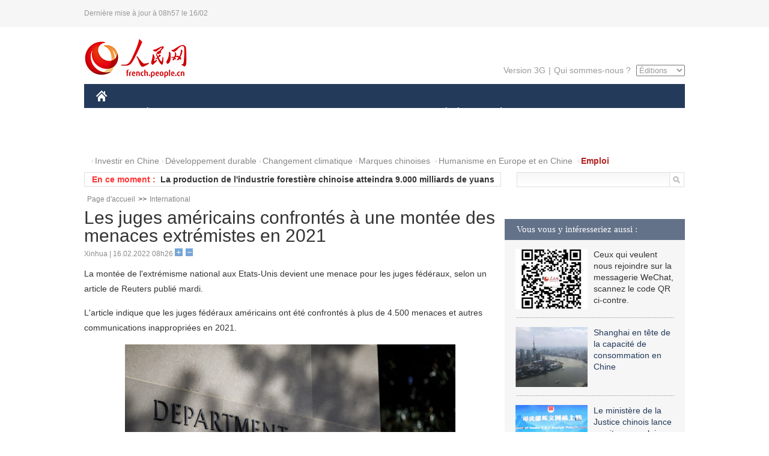

--- FILE ---
content_type: text/html
request_url: http://french.peopledaily.com.cn/International/n3/2022/0216/c31356-9958437.html
body_size: 7568
content:
<!DOCTYPE html PUBLIC "-//W3C//DTD XHTML 1.0 Transitional//EN" "http://www.w3.org/TR/xhtml1/DTD/xhtml1-transitional.dtd">
<html xmlns="http://www.w3.org/1999/xhtml">
<head>
<meta http-equiv="content-type" content="text/html;charset=UTF-8"/>
<meta http-equiv="Content-Language" content="utf-8" />
<meta content="all" name="robots" />
<title>Les juges américains confrontés à une montée des menaces extrémistes en 2021</title>
<meta name="copyright" content="" />
<meta name="description" content="La montée de l'extrémisme national aux Etats-Unis devient une menace pour les juges fédéraux, selon un article de Reuters publié mardi." />
<meta name="keywords" content="" />
<meta name="filetype" content="0" />
<meta name="publishedtype" content="1" />
<meta name="pagetype" content="1" />
<meta name="catalogs" content="F_31356" />
<meta name="contentid" content="F_9958437" />
<meta name="publishdate" content="2022-02-16" />
<meta name="author" content="F_300929" />
<meta name="source" content="Source:Xinhua" />
<meta name="editor" content="">
<meta name="sourcetype" content="">
<link href="/img/2014frenchpd/page.css" type="text/css" rel="stylesheet" media="all" />
<meta name="viewport" content="width=device-width,initial-scale=1.0,minimum-scale=1.0,maximum-scale=1.0">
<!--[if IE]>
<link href="/img/2014frenchpd/hack_ie.css" type="text/css" rel="stylesheet" rev="stylesheet" media="all" />
<![endif]-->
<!--[if IE 6]>
<link href="/img/2014frenchpd/hack_ie6.css" type="text/css" rel="stylesheet" rev="stylesheet" media="all" />
<![endif]-->
<script type="text/javascript">
function doZoom(size){
	document.getElementById('p_content').style.fontSize=size+'px'
return false;
}
</script>
<script src="/img/2011english/jquery-1.7.1.min.js" type="text/javascript"></script>
<script src="/img/2014frenchpd/js/jquery.jdt.js" type="text/javascript"></script>
<script src="/img/2014frenchpd/js/nav.js" type="text/javascript"></script>
<script src="/img/2014frenchpd/js/tab.js" type="text/javascript"></script>
<script src="/img/2014frenchpd/js/jdt.js" type="text/javascript"></script>
</head>
<body>
<!--header-->
<div class="header clear none_320"><p><span>Dernière mise à jour à 08h57 le 16/02</span></p></div>
<!--nav-->
<div class="w1000 nav nav_3 oh clear">
	<div class="fl"><a href="http://french.peopledaily.com.cn/" target="_blank"><img src="/img/2014frenchpd/images/logo.jpg" alt="" /></a></div>
    <div class="fr none_320">
        <div class="nav_2 clear"><a href="http://french.people.com.cn/mobile/" target="_blank">Version 3G</a>|<a href="http://french.peopledaily.com.cn/209354/311716/index.html" target="_blank">Qui sommes-nous ?</a>
       	  <select onchange="window.location.href=this.value"> 
  				<option>Éditions</option>
<option value="http://www.people.com.cn/">中文简体</option>
<option value="http://english.people.com.cn/">English</option>
<option value="http://j.peopledaily.com.cn/">日本語</option> 
<option value="http://spanish.people.com.cn/">Español</option>
<option value="http://russian.people.com.cn/">Русский</option>
<option value="http://arabic.people.com.cn/">عربي</option>
<option value="http://kr.people.com.cn/">한국어</option>
<option value="http://german.people.com.cn/">Deutsch</option>
<option value="http://portuguese.people.com.cn/">Português</option>
			</select>
        </div>
    </div>
</div>
<div class="headerbg none_320">
	<div id="header">
		<a class="logo" href="http://french.peopledaily.com.cn/"><img src="/img/2014frenchpd/images/home.jpg" /></a>
		<!--nav-->
		<div id="nav">
			<a href="http://french.peopledaily.com.cn/Chine/" class="nav-link">CHINE</a>
<a href="http://french.peopledaily.com.cn/Economie/index.html" class="nav-link">ÉCONOMIE</a>
<a href="http://french.peopledaily.com.cn/International/index.html" class="nav-link">MONDE</a>
<a href="http://french.peopledaily.com.cn/Afrique/index.html" class="nav-link">AFRIQUE</a>
<a href="http://french.peopledaily.com.cn/Sci-Edu/index.html" class="nav-link">SCIENCE</a>
<a href="http://french.peopledaily.com.cn/Culture/index.html" class="nav-link">CULTURE</a>
<a href="http://french.peopledaily.com.cn/VieSociale/index.html" class="nav-link">SOCIÉTÉ</a>
<a href="http://french.peopledaily.com.cn/96851/index.html" class="nav-link">PLANÈTE</a>
<a href="http://french.peopledaily.com.cn/Sports/index.html" class="nav-link">SPORT</a>
<a href="http://french.peopledaily.com.cn/Tourisme/index.html" class="nav-link">TOURISME</a>
<a href="http://french.peopledaily.com.cn/Horizon/index.html" class="nav-link">OPINION</a>
<a href="http://french.peopledaily.com.cn/Photos/index.html" class="nav-link">PHOTOS</a>
<a href="http://french.peopledaily.com.cn/31966/414308/index.html" class="nav-link">VIDEOS</a>

		</div>
	</div>
</div>
<div class="w1000 nav3 clear none_320"><span><a href="a" target="_blank"></a></span><a href="http://french.peopledaily.com.cn/31966/311720/313675/index.html" target="_blank">Investir en Chine</a><a href="http://french.peopledaily.com.cn/31966/311720/311721/index.html" target="_blank">Développement durable</a><a href="http://french.peopledaily.com.cn/31966/311720/311722/index.html" target="_blank">Changement climatique</a><a href="http://french.peopledaily.com.cn/31966/311145/index.html" target="_blank">Marques chinoises</a>
<a href="http://french.peopledaily.com.cn/31966/311720/311744/index.html" target="_blank">Humanisme en Europe et en Chine</a>
<a href="http://french.peopledaily.com.cn/n3/2018/0920/c4-9502271.html" target="_blank"><span style="color: #b22222"><strong>Emploi</strong></span></a></div>
<div class="w1000 nav4 oh clear none_320">
  	<div class="fl">
    	<span>En ce moment :</span>
        <ul id="lun"><li><a href='/Economie/n3/2022/0216/c31355-9958467.html' target=_blank>Chine : les IDE en hausse de 11,6% en janvier</a></li>
<li><a href='/Chine/n3/2022/0216/c31354-9958465.html' target=_blank>La production de l'industrie forestière chinoise atteindra 9.000 milliards de yuans d'ici 2025</a></li>
<li><a href='/International/n3/2022/0216/c31356-9958451.html' target=_blank>Le Canada assouplit les exigences de test à l'arrivée pour les voyageurs entièrement vaccinés</a></li>
<li><a href='/International/n3/2022/0216/c31356-9958437.html' target=_blank>Les juges américains confrontés à une montée des menaces extrémistes en 2021</a></li>
<li><a href='/Chine/n3/2022/0216/c31354-9958434.html' target=_blank>L'enthousiasme des Chinois pour les sports d'hiver est une aubaine pour la Suisse, selon Suisse Tourisme</a></li>
<li><a href='/International/n3/2022/0216/c31356-9958419.html' target=_blank>L'excellente organisation des Jeux olympiques d'hiver de Beijing a contribué aux bons résultats des athlètes turcs</a></li>
<li><a href='/Chine/n3/2022/0216/c31354-9958417.html' target=_blank>La Chine exhorte les Etats-Unis à dégeler les fonds de l'Afghanistan et à lever les sanctions unilatérales contre le pays</a></li>
<li><a href='/International/n3/2022/0216/c31356-9958415.html' target=_blank>Les dépistages du cancer perturbés par la pandémie pourraient engendrer la prochaine crise sanitaire aux Etats-Unis</a></li>
<li><a href='/International/n3/2022/0216/c31356-9958407.html' target=_blank>Israël a envoyé des responsables à Vienne pour discuter avec des négociateurs aux pourparlers sur le nucléaire iranien</a></li>
<li><a href='/International/n3/2022/0216/c31356-9958395.html' target=_blank>L'ambassade de Tunisie à Moscou affirme être en contact permanent avec la communauté tunisienne établie en Ukraine</a></li>

</ul>
<script type="text/javascript">
function wzlun(){
var container=document.getElementById("lun");
container.appendChild(container.firstChild);
}
setInterval("wzlun()",3000);
</script>
	</div>
    <div class="fr"><form action="http://search.people.com.cn/language/search.do" name="searchForm" method="post" target="_blank">
				<input type="hidden" name="dateFlag" value="false" />
				<input type="hidden" name="siteName" value="french"/>
				<input type="hidden" name="pageNum" value="1">
                <input type="text" name="keyword" id="keyword" class="on" value="" /><input type="image" name="button" id="button" value="search" src="/img/2014frenchpd/images/icon1.jpg" align="absmiddle" />
            	</form></div>
</div>
<!--d2nav-->
<div class="w1000 d2nav clear"><a href="http://french.peopledaily.com.cn/" class="clink">Page d'accueil</a>&gt;&gt;<a href="http://french.peopledaily.com.cn/International/" class="clink">International</a></div>
<!--d2 p1-->
<div class="w1000 d2_content wb_content oh clear">
	<div class="d2_left wb_left fl">
    	<h1>Les juges américains confrontés à une montée des menaces extrémistes en 2021</h1>
        <div class="wb_1 txt_t clear">Xinhua | 16.02.2022 08h26 <input type="button" class="t1" onclick="return doZoom(16)"><input type="button" class="t2" onclick="return doZoom(14)"></div>
        <div class="wbbox clear">
        	<div class="fl">
            	<div class="wb_3 clear"><div></div></div>
            	
            </div>
            <div id="p_content"><p>
	La montée de l'extrémisme national aux Etats-Unis devient une menace pour les juges fédéraux, selon un article de Reuters publié mardi.</p>
<p>
	L'article indique que les juges fédéraux américains ont été confrontés à plus de 4.500 menaces et autres communications inappropriées en 2021.</p>
<p style="text-align: center;">
	<img alt="" src="/NMediaFile/2022/0216/FOREIGN202202160827000409125911239.jpg" style="width: 550px; height: 367px;" /></p>
<p style="text-align: center;">
	<em>Photo prise le 20 octobre 2020 montrant le bâtiment du ministère américain de la Justice à Washington D.C., aux Etats-Unis. (Ting Shen/Xinhua)</em></p>
<p>
	Lundi, le directeur du Service américain des Marshals, Ronald Davis, a déclaré que la montée de l'extrémisme national aux Etats-Unis était inquiétante, faisant savoir que le nombre de menaces "augmentait de manière exponentielle".</p>
<p>
	"Les officiers fédéraux en charge de l'application de la loi ont tiré la sonnette d'alarme au sujet d'une vague croissante de menaces proférées par des suprémacistes blancs et des activistes anti-gouvernementaux", d'après Reuters.</p>
</div>
            
            <div class="wb_10">(Rédacteurs :Ying&nbsp;Xie, Yishuang&nbsp;Liu)</div>
        </div>
        <div class="wb_9 oh" >
        	<div class="on1 clear">Partagez cet article sur :</div>
            <div class="on2 clear">
            	<div class="bdsharebuttonbox"><a href="#" class="bds_fbook" data-cmd="fbook" title="分享到Facebook"></a><a href="#" class="bds_twi" data-cmd="twi" title="分享到Twitter"></a><a href="#" class="bds_tsina" data-cmd="tsina" title="分享到新浪微博"></a><a href="#" class="bds_people" data-cmd="people" title="分享到人民微博"></a><a href="#" class="bds_renren" data-cmd="renren" title="分享到人人网"></a><a href="#" class="bds_weixin" data-cmd="weixin" title="分享到微信"></a></div>
				<script type="text/javascript">window._bd_share_config={"common":{"bdSnsKey":{},"bdText":"","bdMini":"2","bdMiniList":false,"bdPic":"","bdStyle":"0","bdSize":"32"},"share":{}};with(document)0[(getElementsByTagName('head')[0]||body).appendChild(createElement('script')).src='http://bdimg.share.baidu.com/static/api/js/share.js?v=89860593.js?cdnversion='+~(-new Date()/36e5)];
				</script>
            </div>
            
        </div>
        <div class="wb_4 clearfix none_320" >
        	<div class="fl">
            	<h3 class="p1_8 clear">Politique</h3>
                
                <ul class="list_12 p1_2 clear"><li><a href='/Chine/n3/2022/0216/c31354-9958434.html' target=_blank>L'enthousiasme des Chinois pour les sports d'hiver est une aubaine pour la Suisse, selon Suisse Tourisme</a></li>
<li><a href='/Chine/n3/2022/0216/c31354-9958417.html' target=_blank>La Chine exhorte les Etats-Unis à dégeler les fonds de l'Afghanistan et à lever les sanctions unilatérales contre le pays</a></li>
<li><a href='/Chine/n3/2022/0216/c31354-9958390.html' target=_blank>La Chine appelle à l'amélioration des opérations de maintien de la paix onusiennes</a></li>
<li><a href='/Chine/n3/2022/0216/c31354-9958386.html' target=_blank>L'organe législatif suprême de la Chine prépare les législateurs à la prochaine session annuelle</a></li>
<li><a href='/Chine/n3/2022/0216/c31354-9958381.html' target=_blank>Le Premier ministre chinois appelle à réunir la sagesse pour améliorer le travail du gouvernement</a></li>

</ul>
            </div>
            <div class="fr">
            	<h3 class="p1_8 clear">Monde</h3>
                
                <ul class="list_12 p1_2 clear"><li><a href='/International/n3/2022/0216/c31356-9958451.html' target=_blank>Le Canada assouplit les exigences de test à l'arrivée pour les voyageurs entièrement vaccinés</a></li>
<li><a href='/International/n3/2022/0216/c31356-9958437.html' target=_blank>Les juges américains confrontés à une montée des menaces extrémistes en 2021</a></li>
<li><a href='/International/n3/2022/0216/c31356-9958419.html' target=_blank>L'excellente organisation des Jeux olympiques d'hiver de Beijing a contribué aux bons résultats des athlètes turcs</a></li>
<li><a href='/International/n3/2022/0216/c31356-9958415.html' target=_blank>Les dépistages du cancer perturbés par la pandémie pourraient engendrer la prochaine crise sanitaire aux Etats-Unis</a></li>
<li><a href='/International/n3/2022/0216/c31356-9958407.html' target=_blank>Israël a envoyé des responsables à Vienne pour discuter avec des négociateurs aux pourparlers sur le nucléaire iranien</a></li>

</ul>
            </div>
        </div>
      	<div class="d2_1 wb_5 oh clear">
            <h2>À découvrir également :</h2>
            <ul><li><a href="/Economie/n3/2019/1014/c31355-9622513.html" target=_blank><img src="/NMediaFile/2019/1016/FOREIGN201910161525544965136706031.jpg" width="150" height="75"/></a><a href="/Economie/n3/2019/1014/c31355-9622513.html" target=_blank>La Chine procède au plus grand ajustement de l'histoire de son espace aérien</a></li>
<li><a href="/Economie/n3/2019/1011/c31355-9621946.html" target=_blank><img src="/NMediaFile/2019/1016/FOREIGN201910161524353101465094242.jpg" width="150" height="75"/></a><a href="/Economie/n3/2019/1011/c31355-9621946.html" target=_blank>Selon le rapport Hurun, Beijing compte le plus grand nombre de riches Chinois</a></li>
<li><a href="/Economie/n3/2019/1014/c31355-9622475.html" target=_blank><img src="/NMediaFile/2019/1016/FOREIGN201910161522375268402314290.jpg" width="150" height="75"/></a><a href="/Economie/n3/2019/1014/c31355-9622475.html" target=_blank>Le sud du Xinjiang progresse dans la lutte contre la pauvreté</a></li>
<li><a href="/Economie/n3/2019/1016/c31355-9623151.html" target=_blank><img src="/NMediaFile/2019/1016/FOREIGN201910161520424414241854576.jpg" width="150" height="75"/></a><a href="/Economie/n3/2019/1016/c31355-9623151.html" target=_blank>Chine : l'indice des prix à la consommation en hausse de 3% en septembre</a></li>
<li><a href="/Economie/n3/2019/1014/c31355-9622711.html" target=_blank><img src="/NMediaFile/2019/1016/FOREIGN201910161519022413688455472.jpg" width="150" height="75"/></a><a href="/Economie/n3/2019/1014/c31355-9622711.html" target=_blank>Mise à l'eau du plus grand porte-conteneurs au monde propulsé au gaz naturel liquéfié à Shanghai</a></li>
<li><a href="/Chine/n3/2019/1016/c31354-9623467.html" target=_blank><img src="/NMediaFile/2019/1016/FOREIGN201910161516572842954836072.jpg" width="150" height="75"/></a><a href="/Chine/n3/2019/1016/c31354-9623467.html" target=_blank>La Chine achète plus de produits aux États-Unis</a></li>
<li><a href="/Chine/n3/2019/1015/c31354-9622884.html" target=_blank><img src="/NMediaFile/2019/1016/FOREIGN201910161127421845751782759.jpg" width="150" height="75"/></a><a href="/Chine/n3/2019/1015/c31354-9622884.html" target=_blank>L'armée de l'air chinoise ouvre ses portes au public pour présenter ses dernières capacités de combat</a></li>
<li><a href="/Chine/n3/2019/1015/c31354-9623109.html" target=_blank><img src="/NMediaFile/2019/1016/FOREIGN201910161113530023056409622.jpg" width="150" height="75"/></a><a href="/Chine/n3/2019/1015/c31354-9623109.html" target=_blank>Qui va nourrir les Chinois ?</a></li>
</ul>
        </div>
        <div class="wb_6 clear none_320">
        	<form action="http://foreign_comments.people.cn/france/index.php/Comment/insercomment" id="form" name="form" method="post" accept-charset="utf-8">
            <input type = "hidden" name = "type" value = "0">
            <input type = "hidden" name = "news_id" id = "news_id" value = "9958437">
            <input type = "hidden" name = "news_url" value = "http://french.peopledaily.com.cn/International/n3/2022/0216/c31356-9958437.html">
            <input type = "hidden" name = "news_title" value = 'Les juges américains confrontés à une montée des menaces extrémistes en 2021'>
            <input type = "hidden" name = "node_id" value = "31356">
        	<ul>
            	<li>Votre pseudo <input type="text"  name="uid" id="uid" class="on" /></li>
                <li><textarea  name="comment" id="comment" cols="45" rows="5"></textarea></li>
                <li class="on"><img src="/img/2014frenchpd/images/icon3.jpg" alt="" onclick="chake_submit()" />&nbsp;&nbsp;&nbsp;&nbsp;<a href="http://foreign_comments.people.cn/france/index.php/comment/netuser/9958437" target="_blank"><img src="/img/2014frenchpd/images/icon4.jpg" alt="" /></a></li>
            </ul>
            </form>
        </div>
        <div class="ly_1 clearfix">
      		
      	</div>
    </div>
  	<div class="d2_right fr none_320">
  		
        
        <div class="d2_5 oh clear">
            <h3 class="p1_8 clear">Vous vous y intéresseriez aussi :</h3>
            <ul class="p1_11 clear"><li><img src="/NMediaFile/2017/0817/FOREIGN201708171043168499996676551.jpg" width="120" height="100"/>Ceux qui veulent nous rejoindre sur la messagerie WeChat, scannez le code QR ci-contre.</li>
<li><a href="http://french.peopledaily.com.cn/Economie/n3/2019/0716/c31355-9597600.html" target="_blank"><img src="/NMediaFile/2019/0717/FOREIGN201907171057267722337895635.jpg" width="120" height="100"/></a><a href="http://french.peopledaily.com.cn/Economie/n3/2019/0716/c31355-9597600.html" target="_blank">Shanghai en tête de la capacité de consommation en Chine</a></li>
<li><a href="http://french.peopledaily.com.cn/Chine/n3/2019/0717/c31354-9597946.html" target="_blank"><img src="/NMediaFile/2019/0717/FOREIGN201907171056293681875146994.jpg" width="120" height="100"/></a><a href="http://french.peopledaily.com.cn/Chine/n3/2019/0717/c31354-9597946.html" target="_blank">Le ministère de la Justice chinois lance un site en anglais</a></li>
<li><a href="http://french.peopledaily.com.cn/Economie/n3/2019/0627/c31355-9592170.html" target="_blank"><img src="/NMediaFile/2019/0627/FOREIGN201906271657332844939202835.jpg" width="120" height="100"/></a><a href="http://french.peopledaily.com.cn/Economie/n3/2019/0627/c31355-9592170.html" target="_blank">Le réseau 5G couvrira 430 millions de Chinois d'ici 2025</a></li>
<li><a href="http://french.peopledaily.com.cn/Economie/n3/2019/0612/c31355-9587100.html" target="_blank"><img src="/NMediaFile/2019/0612/FOREIGN201906121529129715042592440.jpg" width="120" height="100"/></a><a href="http://french.peopledaily.com.cn/Economie/n3/2019/0612/c31355-9587100.html" target="_blank">La coentreprise d'Airbus en Chine devient le seul fournisseur de certains éléments de structures composites de l'A350 XWB</a></li>
</ul>
        </div>
        <div class="d2_5 oh clear">
        	<h3 class="p1_8 clear">Sélection du jour</h3>
    	<ul class="list_14 p1_2 p1_16 clear"><li><a href='/VieSociale/n3/2022/0215/c31360-9958115.html' target=_blank>Le Centre d'appel des jeux propose des services d'interprétariat en 21 langues durant les JO d'hiver</a></li>
<li><a href='/VieSociale/n3/2022/0215/c31360-9958076.html' target=_blank>De nouvelles peluches Bing Dwen Dwen en route vers les magasins agréés</a></li>
<li><a href='/Sports/n3/2022/0215/c31359-9958036.html' target=_blank>Les bobsleighs chinois s'attaquent au monde</a></li>
<li><a href='/Sports/n3/2022/0215/c31359-9958027.html' target=_blank>La fille sert d'œil à papa sur les courses à Chengdu</a></li>
<li><a href='/Chine/n3/2022/0214/c31354-9957753.html' target=_blank>Les autorités chinoises démentent la rumeur de délivrance de passeports pour les voyages privés</a></li>
<li><a href='/Economie/n3/2022/0214/c31355-9957711.html' target=_blank>La Chine et la France signent la liste du quatrième cycle de projets de démonstration pour la coopération sur les marchés tiers</a></li>
<li><a href='/Culture/n3/2022/0214/c31358-9957680.html' target=_blank>Divers événements organisés à travers la Chine pour célébrer le prochain Festival des lanternes</a></li>

</ul>
        </div>
        <h3 class="p1_8 clear">Conseils de la rédaction :</h3>
       <div class="text_box" id="box">
            <ul><li><a href="http://french.peopledaily.com.cn/Chine/n3/2019/0717/c31354-9597830.html" target=_blank><img src="/NMediaFile/2019/0717/FOREIGN201907171055187778310732221.jpg" width="300" height="180"/></a><b><a href="http://french.peopledaily.com.cn/Chine/n3/2019/0717/c31354-9597830.html" target=_blank>Xi Jinping met l'accent sur le développement centré sur le peuple lors d'une tournée d'inspection en Mongolie intérieure</a></b></li>
<li><a href="http://french.peopledaily.com.cn/Economie/n3/2019/0523/c31355-9580880.html" target=_blank><img src="/NMediaFile/2019/0523/FOREIGN201905231505075247786117873.jpg" width="300" height="180"/></a><b><a href="http://french.peopledaily.com.cn/Economie/n3/2019/0523/c31355-9580880.html" target=_blank>La ligne ferroviaire Sichuan-Tibet sera équipée de trains roulant à 200 km/h</a></b></li>
<li><a href="http://french.peopledaily.com.cn/Chine/n3/2019/0612/c31354-9587078.html" target=_blank><img src="/NMediaFile/2019/0612/FOREIGN201906121527546259351304454.jpg" width="300" height="180"/></a><b><a href="http://french.peopledaily.com.cn/Chine/n3/2019/0612/c31354-9587078.html" target=_blank>À la découverte de Bichkek, capitale du Kirghizistan</a></b></li>
</ul>
        </div>
        <div class="d2_6 oh clear">
        	<h3 class="p1_8 clear">Les articles les plus lus</h3>
		<div class="p1_9 clear"><span>du jour</span>|<span class="on">de la semaine</span>|<span>du mois</span></div>
            <div class="p1_10 clear">
                <ul style="display:block;"><li><span>1</span><a href="/VieSociale/n3/2022/0215/c31360-9958076.html" title="De nouvelles peluches Bing Dwen Dwen en route vers les magasins agréés" target=_blank>De nouvelles peluches Bing Dwen Dwen en route vers les maga…</a></li><li><span>2</span><a href="/Sports/n3/2022/0215/c31359-9958036.html" target=_blank>Les bobsleighs chinois s'attaquent au monde</a></li><li><span>3</span><a href="/Economie/n3/2022/0215/c31355-9957811.html" title="La Chine est en tête en matière de volume de demandes internationales de brevets en 2021" target=_blank>La Chine est en tête en matière de volume de demandes inter…</a></li><li><span>4</span><a href="/Sports/n3/2022/0215/c31359-9958027.html" target=_blank>La fille sert d'œil à papa sur les courses à Chengdu</a></li><li><span>5</span><a href="/VieSociale/n3/2022/0215/c31360-9958115.html" title="Le Centre d'appel des jeux propose des services d'interprétariat en 21 langues durant les JO d'hiver" target=_blank>Le Centre d'appel des jeux propose des services d'interprét…</a></li></ul>
                <ul><li><span>1</span><a href="/Economie/n3/2022/0211/c31355-9956643.html" title="Le marché du sport en plein essor grâce aux Jeux olympiques d'hiver de Beijing 2022" target=_blank>Le marché du sport en plein essor grâce aux Jeux olympiques…</a></li><li><span>2</span><a href="/Afrique/n3/2022/0209/c96852-9955135.html" title="Alger et Abuja discutent d'un projet commun de gazoduc vers l'Europe" target=_blank>Alger et Abuja discutent d'un projet commun de gazoduc vers…</a></li><li><span>3</span><a href="/Sports/n3/2022/0210/c31359-9956003.html" title="La médecine traditionnelle chinoise a joué un rôle dans le succès d'Eileen Gu" target=_blank>La médecine traditionnelle chinoise a joué un rôle dans le …</a></li><li><span>4</span><a href="/Economie/n3/2022/0211/c31355-9956496.html" title="L'emploi flexible en Chine a atteint 200 millions de personnes et le travail en ligne est recherché par les jeunes" target=_blank>L'emploi flexible en Chine a atteint 200 millions de person…</a></li><li><span>5</span><a href="/Chine/n3/2022/0210/c31354-9955774.html" title="Démocratique ou pas démocratique, seul le propre peuple d'un pays peut en juger" target=_blank>Démocratique ou pas démocratique, seul le propre peuple d'u…</a></li></ul>
                <ul><li><span>1</span><a href="/Afrique/n3/2022/0118/c96852-9946163.html" title="L'armée malienne tue le n°2 de la Katiba Macina dans le centre du pays" target=_blank>L'armée malienne tue le n°2 de la Katiba Macina dans le cen…</a></li><li><span>2</span><a href="/Sports/n3/2022/0121/c31359-9948040.html" title="Les mascottes des JO de Beijing 2022 : fabriquées en Chine et faites de porcelaine" target=_blank>Les mascottes des JO de Beijing 2022 : fabriquées en Chine …</a></li><li><span>3</span><a href="/Chine/n3/2022/0120/c31354-9947390.html" title="COMPRENDRE LA CHINE : L'amour du peuple, la clé du succès du Parti communiste chinois" target=_blank>COMPRENDRE LA CHINE : L'amour du peuple, la clé du succès d…</a></li><li><span>4</span><a href="/Chine/n3/2022/0201/c31354-9951972.html" title="Xi Jinping adresse ses vœux  de la fête du Printemps à tous les Chinois" target=_blank>Xi Jinping adresse ses vœux  de la fête du Printemps à tous…</a></li><li><span>5</span><a href="/Chine/n3/2022/0128/c31354-9950628.html" title="La Moldavie travaillera avec la Chine pour faire franchir une nouvelle étape à leurs relations bilatérales, déclare la présidente moldave" target=_blank>La Moldavie travaillera avec la Chine pour faire franchir u…</a></li></ul>
            </div>
        </div>
        
  	</div>
</div>
<!--ad-->

<!--link-->

<!--copyright-->
<div id="copyright">Copyright &copy; 2000-2022 Tous droits réservés.</div>
<script src="/img/FOREIGN/2015/11/212722/js/jquery.cookie.js" type="text/javascript"></script>
<script type="text/javascript">
function chake_submit(){
	var uid = $('#uid').val();  
	var comment = $('#comment').val(); 
	var news_id = $('#news_id').val();

	var cookies_newsid = $.cookie(news_id);
	if (cookies_newsid == comment){
		alert('Merci d’éviter les spams.');
		return false;
	}else{
		if(uid == ''){
			alert('Choisir un pseudo');
			return false;
		}
		if(comment == ''){
		   alert('Laissez un commentaire.');
		   return false;
		}
		$.cookie(news_id, comment, { expires: 1 }); 
		document.getElementById('form').submit();  
	}
}
</script>
<script src="http://tools.people.com.cn/css/2010tianrun/webdig_test.js" language="javascript" type="text/javascript" async></script>
<img src="http://counter.people.cn:8000/d.gif?id=9958437" width=0 height=0 style="display:none;">
</body>
</html>